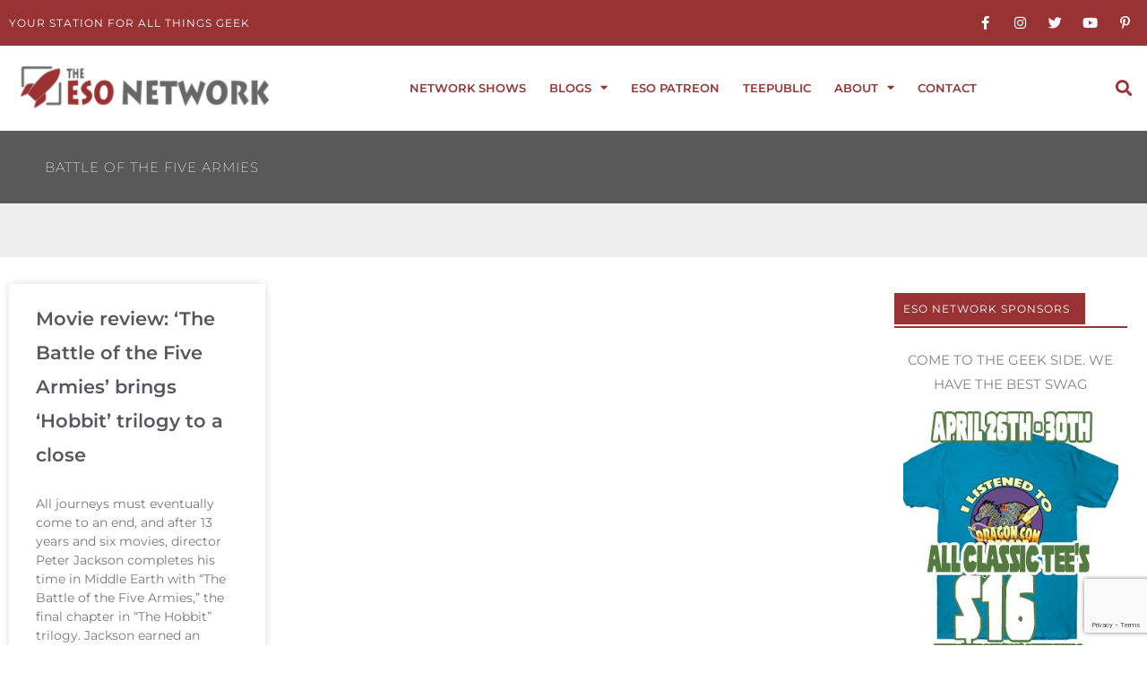

--- FILE ---
content_type: text/html; charset=utf-8
request_url: https://www.google.com/recaptcha/api2/anchor?ar=1&k=6Lfv0sUZAAAAAA3iw9ejXKxKE0RBRLOHsct8lDdj&co=aHR0cHM6Ly9lc29uZXR3b3JrLmNvbTo0NDM.&hl=en&v=N67nZn4AqZkNcbeMu4prBgzg&size=invisible&anchor-ms=20000&execute-ms=30000&cb=3o17x78i7efz
body_size: 48518
content:
<!DOCTYPE HTML><html dir="ltr" lang="en"><head><meta http-equiv="Content-Type" content="text/html; charset=UTF-8">
<meta http-equiv="X-UA-Compatible" content="IE=edge">
<title>reCAPTCHA</title>
<style type="text/css">
/* cyrillic-ext */
@font-face {
  font-family: 'Roboto';
  font-style: normal;
  font-weight: 400;
  font-stretch: 100%;
  src: url(//fonts.gstatic.com/s/roboto/v48/KFO7CnqEu92Fr1ME7kSn66aGLdTylUAMa3GUBHMdazTgWw.woff2) format('woff2');
  unicode-range: U+0460-052F, U+1C80-1C8A, U+20B4, U+2DE0-2DFF, U+A640-A69F, U+FE2E-FE2F;
}
/* cyrillic */
@font-face {
  font-family: 'Roboto';
  font-style: normal;
  font-weight: 400;
  font-stretch: 100%;
  src: url(//fonts.gstatic.com/s/roboto/v48/KFO7CnqEu92Fr1ME7kSn66aGLdTylUAMa3iUBHMdazTgWw.woff2) format('woff2');
  unicode-range: U+0301, U+0400-045F, U+0490-0491, U+04B0-04B1, U+2116;
}
/* greek-ext */
@font-face {
  font-family: 'Roboto';
  font-style: normal;
  font-weight: 400;
  font-stretch: 100%;
  src: url(//fonts.gstatic.com/s/roboto/v48/KFO7CnqEu92Fr1ME7kSn66aGLdTylUAMa3CUBHMdazTgWw.woff2) format('woff2');
  unicode-range: U+1F00-1FFF;
}
/* greek */
@font-face {
  font-family: 'Roboto';
  font-style: normal;
  font-weight: 400;
  font-stretch: 100%;
  src: url(//fonts.gstatic.com/s/roboto/v48/KFO7CnqEu92Fr1ME7kSn66aGLdTylUAMa3-UBHMdazTgWw.woff2) format('woff2');
  unicode-range: U+0370-0377, U+037A-037F, U+0384-038A, U+038C, U+038E-03A1, U+03A3-03FF;
}
/* math */
@font-face {
  font-family: 'Roboto';
  font-style: normal;
  font-weight: 400;
  font-stretch: 100%;
  src: url(//fonts.gstatic.com/s/roboto/v48/KFO7CnqEu92Fr1ME7kSn66aGLdTylUAMawCUBHMdazTgWw.woff2) format('woff2');
  unicode-range: U+0302-0303, U+0305, U+0307-0308, U+0310, U+0312, U+0315, U+031A, U+0326-0327, U+032C, U+032F-0330, U+0332-0333, U+0338, U+033A, U+0346, U+034D, U+0391-03A1, U+03A3-03A9, U+03B1-03C9, U+03D1, U+03D5-03D6, U+03F0-03F1, U+03F4-03F5, U+2016-2017, U+2034-2038, U+203C, U+2040, U+2043, U+2047, U+2050, U+2057, U+205F, U+2070-2071, U+2074-208E, U+2090-209C, U+20D0-20DC, U+20E1, U+20E5-20EF, U+2100-2112, U+2114-2115, U+2117-2121, U+2123-214F, U+2190, U+2192, U+2194-21AE, U+21B0-21E5, U+21F1-21F2, U+21F4-2211, U+2213-2214, U+2216-22FF, U+2308-230B, U+2310, U+2319, U+231C-2321, U+2336-237A, U+237C, U+2395, U+239B-23B7, U+23D0, U+23DC-23E1, U+2474-2475, U+25AF, U+25B3, U+25B7, U+25BD, U+25C1, U+25CA, U+25CC, U+25FB, U+266D-266F, U+27C0-27FF, U+2900-2AFF, U+2B0E-2B11, U+2B30-2B4C, U+2BFE, U+3030, U+FF5B, U+FF5D, U+1D400-1D7FF, U+1EE00-1EEFF;
}
/* symbols */
@font-face {
  font-family: 'Roboto';
  font-style: normal;
  font-weight: 400;
  font-stretch: 100%;
  src: url(//fonts.gstatic.com/s/roboto/v48/KFO7CnqEu92Fr1ME7kSn66aGLdTylUAMaxKUBHMdazTgWw.woff2) format('woff2');
  unicode-range: U+0001-000C, U+000E-001F, U+007F-009F, U+20DD-20E0, U+20E2-20E4, U+2150-218F, U+2190, U+2192, U+2194-2199, U+21AF, U+21E6-21F0, U+21F3, U+2218-2219, U+2299, U+22C4-22C6, U+2300-243F, U+2440-244A, U+2460-24FF, U+25A0-27BF, U+2800-28FF, U+2921-2922, U+2981, U+29BF, U+29EB, U+2B00-2BFF, U+4DC0-4DFF, U+FFF9-FFFB, U+10140-1018E, U+10190-1019C, U+101A0, U+101D0-101FD, U+102E0-102FB, U+10E60-10E7E, U+1D2C0-1D2D3, U+1D2E0-1D37F, U+1F000-1F0FF, U+1F100-1F1AD, U+1F1E6-1F1FF, U+1F30D-1F30F, U+1F315, U+1F31C, U+1F31E, U+1F320-1F32C, U+1F336, U+1F378, U+1F37D, U+1F382, U+1F393-1F39F, U+1F3A7-1F3A8, U+1F3AC-1F3AF, U+1F3C2, U+1F3C4-1F3C6, U+1F3CA-1F3CE, U+1F3D4-1F3E0, U+1F3ED, U+1F3F1-1F3F3, U+1F3F5-1F3F7, U+1F408, U+1F415, U+1F41F, U+1F426, U+1F43F, U+1F441-1F442, U+1F444, U+1F446-1F449, U+1F44C-1F44E, U+1F453, U+1F46A, U+1F47D, U+1F4A3, U+1F4B0, U+1F4B3, U+1F4B9, U+1F4BB, U+1F4BF, U+1F4C8-1F4CB, U+1F4D6, U+1F4DA, U+1F4DF, U+1F4E3-1F4E6, U+1F4EA-1F4ED, U+1F4F7, U+1F4F9-1F4FB, U+1F4FD-1F4FE, U+1F503, U+1F507-1F50B, U+1F50D, U+1F512-1F513, U+1F53E-1F54A, U+1F54F-1F5FA, U+1F610, U+1F650-1F67F, U+1F687, U+1F68D, U+1F691, U+1F694, U+1F698, U+1F6AD, U+1F6B2, U+1F6B9-1F6BA, U+1F6BC, U+1F6C6-1F6CF, U+1F6D3-1F6D7, U+1F6E0-1F6EA, U+1F6F0-1F6F3, U+1F6F7-1F6FC, U+1F700-1F7FF, U+1F800-1F80B, U+1F810-1F847, U+1F850-1F859, U+1F860-1F887, U+1F890-1F8AD, U+1F8B0-1F8BB, U+1F8C0-1F8C1, U+1F900-1F90B, U+1F93B, U+1F946, U+1F984, U+1F996, U+1F9E9, U+1FA00-1FA6F, U+1FA70-1FA7C, U+1FA80-1FA89, U+1FA8F-1FAC6, U+1FACE-1FADC, U+1FADF-1FAE9, U+1FAF0-1FAF8, U+1FB00-1FBFF;
}
/* vietnamese */
@font-face {
  font-family: 'Roboto';
  font-style: normal;
  font-weight: 400;
  font-stretch: 100%;
  src: url(//fonts.gstatic.com/s/roboto/v48/KFO7CnqEu92Fr1ME7kSn66aGLdTylUAMa3OUBHMdazTgWw.woff2) format('woff2');
  unicode-range: U+0102-0103, U+0110-0111, U+0128-0129, U+0168-0169, U+01A0-01A1, U+01AF-01B0, U+0300-0301, U+0303-0304, U+0308-0309, U+0323, U+0329, U+1EA0-1EF9, U+20AB;
}
/* latin-ext */
@font-face {
  font-family: 'Roboto';
  font-style: normal;
  font-weight: 400;
  font-stretch: 100%;
  src: url(//fonts.gstatic.com/s/roboto/v48/KFO7CnqEu92Fr1ME7kSn66aGLdTylUAMa3KUBHMdazTgWw.woff2) format('woff2');
  unicode-range: U+0100-02BA, U+02BD-02C5, U+02C7-02CC, U+02CE-02D7, U+02DD-02FF, U+0304, U+0308, U+0329, U+1D00-1DBF, U+1E00-1E9F, U+1EF2-1EFF, U+2020, U+20A0-20AB, U+20AD-20C0, U+2113, U+2C60-2C7F, U+A720-A7FF;
}
/* latin */
@font-face {
  font-family: 'Roboto';
  font-style: normal;
  font-weight: 400;
  font-stretch: 100%;
  src: url(//fonts.gstatic.com/s/roboto/v48/KFO7CnqEu92Fr1ME7kSn66aGLdTylUAMa3yUBHMdazQ.woff2) format('woff2');
  unicode-range: U+0000-00FF, U+0131, U+0152-0153, U+02BB-02BC, U+02C6, U+02DA, U+02DC, U+0304, U+0308, U+0329, U+2000-206F, U+20AC, U+2122, U+2191, U+2193, U+2212, U+2215, U+FEFF, U+FFFD;
}
/* cyrillic-ext */
@font-face {
  font-family: 'Roboto';
  font-style: normal;
  font-weight: 500;
  font-stretch: 100%;
  src: url(//fonts.gstatic.com/s/roboto/v48/KFO7CnqEu92Fr1ME7kSn66aGLdTylUAMa3GUBHMdazTgWw.woff2) format('woff2');
  unicode-range: U+0460-052F, U+1C80-1C8A, U+20B4, U+2DE0-2DFF, U+A640-A69F, U+FE2E-FE2F;
}
/* cyrillic */
@font-face {
  font-family: 'Roboto';
  font-style: normal;
  font-weight: 500;
  font-stretch: 100%;
  src: url(//fonts.gstatic.com/s/roboto/v48/KFO7CnqEu92Fr1ME7kSn66aGLdTylUAMa3iUBHMdazTgWw.woff2) format('woff2');
  unicode-range: U+0301, U+0400-045F, U+0490-0491, U+04B0-04B1, U+2116;
}
/* greek-ext */
@font-face {
  font-family: 'Roboto';
  font-style: normal;
  font-weight: 500;
  font-stretch: 100%;
  src: url(//fonts.gstatic.com/s/roboto/v48/KFO7CnqEu92Fr1ME7kSn66aGLdTylUAMa3CUBHMdazTgWw.woff2) format('woff2');
  unicode-range: U+1F00-1FFF;
}
/* greek */
@font-face {
  font-family: 'Roboto';
  font-style: normal;
  font-weight: 500;
  font-stretch: 100%;
  src: url(//fonts.gstatic.com/s/roboto/v48/KFO7CnqEu92Fr1ME7kSn66aGLdTylUAMa3-UBHMdazTgWw.woff2) format('woff2');
  unicode-range: U+0370-0377, U+037A-037F, U+0384-038A, U+038C, U+038E-03A1, U+03A3-03FF;
}
/* math */
@font-face {
  font-family: 'Roboto';
  font-style: normal;
  font-weight: 500;
  font-stretch: 100%;
  src: url(//fonts.gstatic.com/s/roboto/v48/KFO7CnqEu92Fr1ME7kSn66aGLdTylUAMawCUBHMdazTgWw.woff2) format('woff2');
  unicode-range: U+0302-0303, U+0305, U+0307-0308, U+0310, U+0312, U+0315, U+031A, U+0326-0327, U+032C, U+032F-0330, U+0332-0333, U+0338, U+033A, U+0346, U+034D, U+0391-03A1, U+03A3-03A9, U+03B1-03C9, U+03D1, U+03D5-03D6, U+03F0-03F1, U+03F4-03F5, U+2016-2017, U+2034-2038, U+203C, U+2040, U+2043, U+2047, U+2050, U+2057, U+205F, U+2070-2071, U+2074-208E, U+2090-209C, U+20D0-20DC, U+20E1, U+20E5-20EF, U+2100-2112, U+2114-2115, U+2117-2121, U+2123-214F, U+2190, U+2192, U+2194-21AE, U+21B0-21E5, U+21F1-21F2, U+21F4-2211, U+2213-2214, U+2216-22FF, U+2308-230B, U+2310, U+2319, U+231C-2321, U+2336-237A, U+237C, U+2395, U+239B-23B7, U+23D0, U+23DC-23E1, U+2474-2475, U+25AF, U+25B3, U+25B7, U+25BD, U+25C1, U+25CA, U+25CC, U+25FB, U+266D-266F, U+27C0-27FF, U+2900-2AFF, U+2B0E-2B11, U+2B30-2B4C, U+2BFE, U+3030, U+FF5B, U+FF5D, U+1D400-1D7FF, U+1EE00-1EEFF;
}
/* symbols */
@font-face {
  font-family: 'Roboto';
  font-style: normal;
  font-weight: 500;
  font-stretch: 100%;
  src: url(//fonts.gstatic.com/s/roboto/v48/KFO7CnqEu92Fr1ME7kSn66aGLdTylUAMaxKUBHMdazTgWw.woff2) format('woff2');
  unicode-range: U+0001-000C, U+000E-001F, U+007F-009F, U+20DD-20E0, U+20E2-20E4, U+2150-218F, U+2190, U+2192, U+2194-2199, U+21AF, U+21E6-21F0, U+21F3, U+2218-2219, U+2299, U+22C4-22C6, U+2300-243F, U+2440-244A, U+2460-24FF, U+25A0-27BF, U+2800-28FF, U+2921-2922, U+2981, U+29BF, U+29EB, U+2B00-2BFF, U+4DC0-4DFF, U+FFF9-FFFB, U+10140-1018E, U+10190-1019C, U+101A0, U+101D0-101FD, U+102E0-102FB, U+10E60-10E7E, U+1D2C0-1D2D3, U+1D2E0-1D37F, U+1F000-1F0FF, U+1F100-1F1AD, U+1F1E6-1F1FF, U+1F30D-1F30F, U+1F315, U+1F31C, U+1F31E, U+1F320-1F32C, U+1F336, U+1F378, U+1F37D, U+1F382, U+1F393-1F39F, U+1F3A7-1F3A8, U+1F3AC-1F3AF, U+1F3C2, U+1F3C4-1F3C6, U+1F3CA-1F3CE, U+1F3D4-1F3E0, U+1F3ED, U+1F3F1-1F3F3, U+1F3F5-1F3F7, U+1F408, U+1F415, U+1F41F, U+1F426, U+1F43F, U+1F441-1F442, U+1F444, U+1F446-1F449, U+1F44C-1F44E, U+1F453, U+1F46A, U+1F47D, U+1F4A3, U+1F4B0, U+1F4B3, U+1F4B9, U+1F4BB, U+1F4BF, U+1F4C8-1F4CB, U+1F4D6, U+1F4DA, U+1F4DF, U+1F4E3-1F4E6, U+1F4EA-1F4ED, U+1F4F7, U+1F4F9-1F4FB, U+1F4FD-1F4FE, U+1F503, U+1F507-1F50B, U+1F50D, U+1F512-1F513, U+1F53E-1F54A, U+1F54F-1F5FA, U+1F610, U+1F650-1F67F, U+1F687, U+1F68D, U+1F691, U+1F694, U+1F698, U+1F6AD, U+1F6B2, U+1F6B9-1F6BA, U+1F6BC, U+1F6C6-1F6CF, U+1F6D3-1F6D7, U+1F6E0-1F6EA, U+1F6F0-1F6F3, U+1F6F7-1F6FC, U+1F700-1F7FF, U+1F800-1F80B, U+1F810-1F847, U+1F850-1F859, U+1F860-1F887, U+1F890-1F8AD, U+1F8B0-1F8BB, U+1F8C0-1F8C1, U+1F900-1F90B, U+1F93B, U+1F946, U+1F984, U+1F996, U+1F9E9, U+1FA00-1FA6F, U+1FA70-1FA7C, U+1FA80-1FA89, U+1FA8F-1FAC6, U+1FACE-1FADC, U+1FADF-1FAE9, U+1FAF0-1FAF8, U+1FB00-1FBFF;
}
/* vietnamese */
@font-face {
  font-family: 'Roboto';
  font-style: normal;
  font-weight: 500;
  font-stretch: 100%;
  src: url(//fonts.gstatic.com/s/roboto/v48/KFO7CnqEu92Fr1ME7kSn66aGLdTylUAMa3OUBHMdazTgWw.woff2) format('woff2');
  unicode-range: U+0102-0103, U+0110-0111, U+0128-0129, U+0168-0169, U+01A0-01A1, U+01AF-01B0, U+0300-0301, U+0303-0304, U+0308-0309, U+0323, U+0329, U+1EA0-1EF9, U+20AB;
}
/* latin-ext */
@font-face {
  font-family: 'Roboto';
  font-style: normal;
  font-weight: 500;
  font-stretch: 100%;
  src: url(//fonts.gstatic.com/s/roboto/v48/KFO7CnqEu92Fr1ME7kSn66aGLdTylUAMa3KUBHMdazTgWw.woff2) format('woff2');
  unicode-range: U+0100-02BA, U+02BD-02C5, U+02C7-02CC, U+02CE-02D7, U+02DD-02FF, U+0304, U+0308, U+0329, U+1D00-1DBF, U+1E00-1E9F, U+1EF2-1EFF, U+2020, U+20A0-20AB, U+20AD-20C0, U+2113, U+2C60-2C7F, U+A720-A7FF;
}
/* latin */
@font-face {
  font-family: 'Roboto';
  font-style: normal;
  font-weight: 500;
  font-stretch: 100%;
  src: url(//fonts.gstatic.com/s/roboto/v48/KFO7CnqEu92Fr1ME7kSn66aGLdTylUAMa3yUBHMdazQ.woff2) format('woff2');
  unicode-range: U+0000-00FF, U+0131, U+0152-0153, U+02BB-02BC, U+02C6, U+02DA, U+02DC, U+0304, U+0308, U+0329, U+2000-206F, U+20AC, U+2122, U+2191, U+2193, U+2212, U+2215, U+FEFF, U+FFFD;
}
/* cyrillic-ext */
@font-face {
  font-family: 'Roboto';
  font-style: normal;
  font-weight: 900;
  font-stretch: 100%;
  src: url(//fonts.gstatic.com/s/roboto/v48/KFO7CnqEu92Fr1ME7kSn66aGLdTylUAMa3GUBHMdazTgWw.woff2) format('woff2');
  unicode-range: U+0460-052F, U+1C80-1C8A, U+20B4, U+2DE0-2DFF, U+A640-A69F, U+FE2E-FE2F;
}
/* cyrillic */
@font-face {
  font-family: 'Roboto';
  font-style: normal;
  font-weight: 900;
  font-stretch: 100%;
  src: url(//fonts.gstatic.com/s/roboto/v48/KFO7CnqEu92Fr1ME7kSn66aGLdTylUAMa3iUBHMdazTgWw.woff2) format('woff2');
  unicode-range: U+0301, U+0400-045F, U+0490-0491, U+04B0-04B1, U+2116;
}
/* greek-ext */
@font-face {
  font-family: 'Roboto';
  font-style: normal;
  font-weight: 900;
  font-stretch: 100%;
  src: url(//fonts.gstatic.com/s/roboto/v48/KFO7CnqEu92Fr1ME7kSn66aGLdTylUAMa3CUBHMdazTgWw.woff2) format('woff2');
  unicode-range: U+1F00-1FFF;
}
/* greek */
@font-face {
  font-family: 'Roboto';
  font-style: normal;
  font-weight: 900;
  font-stretch: 100%;
  src: url(//fonts.gstatic.com/s/roboto/v48/KFO7CnqEu92Fr1ME7kSn66aGLdTylUAMa3-UBHMdazTgWw.woff2) format('woff2');
  unicode-range: U+0370-0377, U+037A-037F, U+0384-038A, U+038C, U+038E-03A1, U+03A3-03FF;
}
/* math */
@font-face {
  font-family: 'Roboto';
  font-style: normal;
  font-weight: 900;
  font-stretch: 100%;
  src: url(//fonts.gstatic.com/s/roboto/v48/KFO7CnqEu92Fr1ME7kSn66aGLdTylUAMawCUBHMdazTgWw.woff2) format('woff2');
  unicode-range: U+0302-0303, U+0305, U+0307-0308, U+0310, U+0312, U+0315, U+031A, U+0326-0327, U+032C, U+032F-0330, U+0332-0333, U+0338, U+033A, U+0346, U+034D, U+0391-03A1, U+03A3-03A9, U+03B1-03C9, U+03D1, U+03D5-03D6, U+03F0-03F1, U+03F4-03F5, U+2016-2017, U+2034-2038, U+203C, U+2040, U+2043, U+2047, U+2050, U+2057, U+205F, U+2070-2071, U+2074-208E, U+2090-209C, U+20D0-20DC, U+20E1, U+20E5-20EF, U+2100-2112, U+2114-2115, U+2117-2121, U+2123-214F, U+2190, U+2192, U+2194-21AE, U+21B0-21E5, U+21F1-21F2, U+21F4-2211, U+2213-2214, U+2216-22FF, U+2308-230B, U+2310, U+2319, U+231C-2321, U+2336-237A, U+237C, U+2395, U+239B-23B7, U+23D0, U+23DC-23E1, U+2474-2475, U+25AF, U+25B3, U+25B7, U+25BD, U+25C1, U+25CA, U+25CC, U+25FB, U+266D-266F, U+27C0-27FF, U+2900-2AFF, U+2B0E-2B11, U+2B30-2B4C, U+2BFE, U+3030, U+FF5B, U+FF5D, U+1D400-1D7FF, U+1EE00-1EEFF;
}
/* symbols */
@font-face {
  font-family: 'Roboto';
  font-style: normal;
  font-weight: 900;
  font-stretch: 100%;
  src: url(//fonts.gstatic.com/s/roboto/v48/KFO7CnqEu92Fr1ME7kSn66aGLdTylUAMaxKUBHMdazTgWw.woff2) format('woff2');
  unicode-range: U+0001-000C, U+000E-001F, U+007F-009F, U+20DD-20E0, U+20E2-20E4, U+2150-218F, U+2190, U+2192, U+2194-2199, U+21AF, U+21E6-21F0, U+21F3, U+2218-2219, U+2299, U+22C4-22C6, U+2300-243F, U+2440-244A, U+2460-24FF, U+25A0-27BF, U+2800-28FF, U+2921-2922, U+2981, U+29BF, U+29EB, U+2B00-2BFF, U+4DC0-4DFF, U+FFF9-FFFB, U+10140-1018E, U+10190-1019C, U+101A0, U+101D0-101FD, U+102E0-102FB, U+10E60-10E7E, U+1D2C0-1D2D3, U+1D2E0-1D37F, U+1F000-1F0FF, U+1F100-1F1AD, U+1F1E6-1F1FF, U+1F30D-1F30F, U+1F315, U+1F31C, U+1F31E, U+1F320-1F32C, U+1F336, U+1F378, U+1F37D, U+1F382, U+1F393-1F39F, U+1F3A7-1F3A8, U+1F3AC-1F3AF, U+1F3C2, U+1F3C4-1F3C6, U+1F3CA-1F3CE, U+1F3D4-1F3E0, U+1F3ED, U+1F3F1-1F3F3, U+1F3F5-1F3F7, U+1F408, U+1F415, U+1F41F, U+1F426, U+1F43F, U+1F441-1F442, U+1F444, U+1F446-1F449, U+1F44C-1F44E, U+1F453, U+1F46A, U+1F47D, U+1F4A3, U+1F4B0, U+1F4B3, U+1F4B9, U+1F4BB, U+1F4BF, U+1F4C8-1F4CB, U+1F4D6, U+1F4DA, U+1F4DF, U+1F4E3-1F4E6, U+1F4EA-1F4ED, U+1F4F7, U+1F4F9-1F4FB, U+1F4FD-1F4FE, U+1F503, U+1F507-1F50B, U+1F50D, U+1F512-1F513, U+1F53E-1F54A, U+1F54F-1F5FA, U+1F610, U+1F650-1F67F, U+1F687, U+1F68D, U+1F691, U+1F694, U+1F698, U+1F6AD, U+1F6B2, U+1F6B9-1F6BA, U+1F6BC, U+1F6C6-1F6CF, U+1F6D3-1F6D7, U+1F6E0-1F6EA, U+1F6F0-1F6F3, U+1F6F7-1F6FC, U+1F700-1F7FF, U+1F800-1F80B, U+1F810-1F847, U+1F850-1F859, U+1F860-1F887, U+1F890-1F8AD, U+1F8B0-1F8BB, U+1F8C0-1F8C1, U+1F900-1F90B, U+1F93B, U+1F946, U+1F984, U+1F996, U+1F9E9, U+1FA00-1FA6F, U+1FA70-1FA7C, U+1FA80-1FA89, U+1FA8F-1FAC6, U+1FACE-1FADC, U+1FADF-1FAE9, U+1FAF0-1FAF8, U+1FB00-1FBFF;
}
/* vietnamese */
@font-face {
  font-family: 'Roboto';
  font-style: normal;
  font-weight: 900;
  font-stretch: 100%;
  src: url(//fonts.gstatic.com/s/roboto/v48/KFO7CnqEu92Fr1ME7kSn66aGLdTylUAMa3OUBHMdazTgWw.woff2) format('woff2');
  unicode-range: U+0102-0103, U+0110-0111, U+0128-0129, U+0168-0169, U+01A0-01A1, U+01AF-01B0, U+0300-0301, U+0303-0304, U+0308-0309, U+0323, U+0329, U+1EA0-1EF9, U+20AB;
}
/* latin-ext */
@font-face {
  font-family: 'Roboto';
  font-style: normal;
  font-weight: 900;
  font-stretch: 100%;
  src: url(//fonts.gstatic.com/s/roboto/v48/KFO7CnqEu92Fr1ME7kSn66aGLdTylUAMa3KUBHMdazTgWw.woff2) format('woff2');
  unicode-range: U+0100-02BA, U+02BD-02C5, U+02C7-02CC, U+02CE-02D7, U+02DD-02FF, U+0304, U+0308, U+0329, U+1D00-1DBF, U+1E00-1E9F, U+1EF2-1EFF, U+2020, U+20A0-20AB, U+20AD-20C0, U+2113, U+2C60-2C7F, U+A720-A7FF;
}
/* latin */
@font-face {
  font-family: 'Roboto';
  font-style: normal;
  font-weight: 900;
  font-stretch: 100%;
  src: url(//fonts.gstatic.com/s/roboto/v48/KFO7CnqEu92Fr1ME7kSn66aGLdTylUAMa3yUBHMdazQ.woff2) format('woff2');
  unicode-range: U+0000-00FF, U+0131, U+0152-0153, U+02BB-02BC, U+02C6, U+02DA, U+02DC, U+0304, U+0308, U+0329, U+2000-206F, U+20AC, U+2122, U+2191, U+2193, U+2212, U+2215, U+FEFF, U+FFFD;
}

</style>
<link rel="stylesheet" type="text/css" href="https://www.gstatic.com/recaptcha/releases/N67nZn4AqZkNcbeMu4prBgzg/styles__ltr.css">
<script nonce="appgcveKCOc6BCG-dtbNIg" type="text/javascript">window['__recaptcha_api'] = 'https://www.google.com/recaptcha/api2/';</script>
<script type="text/javascript" src="https://www.gstatic.com/recaptcha/releases/N67nZn4AqZkNcbeMu4prBgzg/recaptcha__en.js" nonce="appgcveKCOc6BCG-dtbNIg">
      
    </script></head>
<body><div id="rc-anchor-alert" class="rc-anchor-alert"></div>
<input type="hidden" id="recaptcha-token" value="[base64]">
<script type="text/javascript" nonce="appgcveKCOc6BCG-dtbNIg">
      recaptcha.anchor.Main.init("[\x22ainput\x22,[\x22bgdata\x22,\x22\x22,\[base64]/[base64]/[base64]/ZyhXLGgpOnEoW04sMjEsbF0sVywwKSxoKSxmYWxzZSxmYWxzZSl9Y2F0Y2goayl7RygzNTgsVyk/[base64]/[base64]/[base64]/[base64]/[base64]/[base64]/[base64]/bmV3IEJbT10oRFswXSk6dz09Mj9uZXcgQltPXShEWzBdLERbMV0pOnc9PTM/bmV3IEJbT10oRFswXSxEWzFdLERbMl0pOnc9PTQ/[base64]/[base64]/[base64]/[base64]/[base64]\\u003d\x22,\[base64]\\u003d\\u003d\x22,\x22NcKUUcK4JcKfwopJw4rCpCQFw6Fpw5LDlChUwrzCvkA3wrrDoltQFsOfwpVQw6HDnnbCpl8fwrDCicO/w77Cu8KSw6RUKElmUn3ClghZcMK7fXLDvsK3fydFT8ObwqkXDzkwe8Oyw57DvyvDrMO1RsO/[base64]/[base64]/Di8O/YFY8UcK2wp/DmsOyw5koOCU9woJCXE3ChD7DusOYw57Ch8KzW8KUZhPDlHkHwoorw450wpvCgzXDgsOhbw7Dt1zDrsKPwovDuhbDtH/CtsO4wpFUKADCuUcswrhnw4tkw5VzKsONATluw6HCjMKzw6PCrSzCsSzCoGnCsXDCpRRdWcOWDXpcOcKMwqvDtTM1w5bCtBbDpcKBEsKlIXzDh8Kow6zCgiDCkDMIw6nCuDwnTE9nwo9+KsOYMMKCw4LDh0jCkmzCmMK9b8KyOCxqQCQYw6/Dm8KTw4bCskNBVBDDuwQQA8OxQilDLjLDoXrDpRgXwqYkwoIEXcKww7x4w5Mqwq5ITsOra3I9RQfClGnCrAgtQjoXdSTDicKMw4gNw4zDgcOmw4RzwrTCh8KvHipUwoHCgi3ChXxyQcOXZcKowr7Cg8K4wr/ChsOLZWTDsMOVWVvDjRN5TUlAwqdvwro0w5DCq8Kcw7fCicORwr03dgTDhW8xw4PCg8KRUR1Mw6lVw6dtw6TCmMOWw7DDqsOvPQJ/woQHwpNqXyDCjMKNw5EPwodIwr9TWw3CqsKoEzYeJBrCnsKiOMK5woPDj8OdXsKWw68ZI8O/woEiwpbCh8KOeltKwpgrw7pWwp85w4/CqMK9QsOlwrhKTTjCjHMpw6U9SDApwpkWw73DhMOJwoHDpcKWw6JVwoByOmfDisK0wpHDuE7CksOXfcKMwrXCnMKkVMKhIsOlZBzDicKHGl/[base64]/F2XCpCDCo2jDnEPCnsO3di3DlsKZLMK/[base64]/[base64]/Y11Mw47DhcOAw4sHwqUrw5ZtwpnDqTQ9eHTCjGMcQ8K4McKGwpXDrBfCnDLCiAQvfMK5wotPJAXCi8OEwpbCjwDCh8Oww6LDs39fKwrDoU3DssKHwrNQw4/Ch0xDwpnDjHANw63DrmE2PsK6RMK6IcKYwotSw7nDp8KOIXjDiRHDojHCkhzDrEPDmUbCuAnCs8KYBcKCJ8OGO8KAXF7CuHFfwqvCtEEAA2kwBSnDi2fCiB/CksKfTFl3wrpuwrxCw5jDu8OTeUAVwq/CgMK4wr/ClMK0wrPDjMOKWlDCgWMhCcKXwp7DiUcMwpVmanLCsRpqw73Dj8KxZBHDucKtTMO2w6HDnTA9GMOAwpPChzRhO8ONw4Qow6Fiw4/CgC7Dhz0JE8O/w4MKw7U5wqwcZ8OrFxjDtsKow7w/U8KrQ8OTOhjDrcKkN0IUw4YYwojCo8K6A3HCmMOFfsK2fsKJQcKqX8KjHsOpwqvCuzN1woR6dsOWN8Olw6JRw5t/fMO/Z8KdesOsHcKDw64gBUnCplvDl8OBwpbDtcOnScO/w7jCr8Kjw7l/bcKVaMO4w7EOw75zw4J0woNSwq7DlMOXw7HDkm18asKtC8Kiw55AwqbDv8K+w7QxHiEPw4jDjBtWJQnCql0oKMKDw40hwpnCoT5Vw7rCvzDDscO2w4nDksOnw6/Do8KuwqRHXMO6KiDCrMOVPsKNfsKkwpYUw4nDkl5kwqrDk1d/[base64]/w6PCncKDworCjHzDk8K6wr5qw7cXwqQrRsKew7J4wqvDiQRGJB3DtsOSw5t/awE+wobDphrCuMO8w7sQw5jCtgbDijg/QxTDmQ/DnGEnNFvDkS3CicKUwp3CgsKMw5AZRsOiesOXw4zDiwPCvFTCmQrDmxnDpmHCtsOyw74+wqlQw7VITAzCoMOpw4TDsMKEw5/CnnPCnsKEwr18YRgVwpk+w7UWSALClcODw7YywrYiMg/[base64]/[base64]/Con3CqcOeBmfCrsOGwpTDgBwpw5EcwqbCvWjDvcOIwqIBwpF2BgbDhRjClcKDw4slw5vCmMOYwqPCi8KZDis4woXDpSFPPE7Cm8K1S8ObBcKuwqQKf8K6PsKgw7sLKklsHwAjwpvDrX7CvXkMEcOnRW/DlsKRI07Cq8KwCsOgw5JZL0DCnTR9dz7DslNrwotVwp7Dr24vw6caJMKCDlA1PcOaw4sWwqkMVQpWI8Oww4g9RcK9esKHWsO2exPChcOiw6kmw7HDkMOEw6fDjMOjTy7DtcKcBMOcd8KtLXPChyPDn8OEw7/CrcOow5lIwqbDvMKZw4nDosOvelplDcK7wq1hw6fCpFBeVmnCqk0jDsOOw6rDtcKIw7wOB8KYJMKCM8KBw4jChy52A8Okw6/Do1/DmcOtQBsvwq3Dik4vG8OOIkHCqcKfw6A6wosUwoTDhwZFw63DvsOswqTDhWlrwojDhcOeCH50wobCpsK3V8KbwotMZk5mw7wVwr/Dkm4kwqLCrBZ3IBLDtDPChwvDncKpLsOtw50UXybClj/DqlzCjkDDpQYhwpAVw714w6XCrX3DsX3CqcKneS/CoijDr8OtIcKqAClsCH7DvX8fwpvCnsKFwrnCi8OKwoPCtjHCgmzCkUPDgyrCkcKGUsKGw4kjwrB9KlIxwpfDlUNNw74EPHRaw6pUA8K3MgvChFFPw74xSMKjDsKkw6RCw7nCusO0JcOHJ8OcE1kvw7/[base64]/[base64]/[base64]/SRwMDsK0EMOuwobDhsK2Lnpcw5jCusKmwpZuwrTDsMKOXjvDjcKVVlrDskUHwrZXX8KhZkRow6suwrEmwprDqC3CpxFqw6zDjcKZw7xncMOOwrHDmMK4wr7CpFHDshEKYErCtcK7RFg1w6ZTwoFGwq7DvgFtZcKyDH4PR0bCp8KMw6/[base64]/DgMOnwqg3TlACw54Cwqxzw7nCs3/[base64]/DtcOfw43DshTCqsKawpNaw4zDjU3DnDwTw45MH8K8LsKcfkfDiMKnwrkce8KAUQhsXcKbwotJw4bCmUDCs8OPw7I8CHUjw5wjTG1Tw4dSfMOlOmrDgMK0WlXCn8KTScKcPwPCsV/Cq8Omw6PCrMKUFQBMw45awo5sI1wBPMOOCcK5wqbCocOhY3fClsOcwromwoEuwpV6wp3CsMKhYsO9w6zDukLDiUTCvMK2GMKAPBcUw6/DoMKswojCjh1Bw6nCvMKXw5s0G8ONOsOTJcODew11R8Opw67Co3p7aMOub1UJAwHCjW7CqMKiTU0ww7vDnGAnwqc9AgHDoQhowpPDhSrDoU8GSGtgw5zCmUleesOUwqNXwpzDow5Yw4bCryYtcsKJZsOMKsOwE8KAWgTDlHJxw7HDhGfDsQVEGMKZwpEIw4/Dk8OzRsKLDSTDm8O7M8ODUcK4wqXDr8KgKTZffsOtw5HCk0TCkGYMwppqQcKcwqjCgsOVMA4qXMOdw6jDkHJMUsKpwrnCkVPDsMOXwop/fHMfwr3DlVLChMOMw6E+wq/Du8KnwqfDlUZfIUnCncKfCMKbwpjCrMKEwoA2w5DCmMKYGlzDpcKAejPCssKVfw/CrgTCg8OcTzHCsD7DmMKzw4J6YsO4ZcOeNMKCXEfDtMOMbsK9P8OresOkwrXDj8KjBSZXw4PCucO8JXDDtMO+I8KsD8OfwpZCwpRBK8KNw4jCtcOXYMO1LSbCnlvCvsOAwrUVwokBw7xdw7rCnVnDn2XCvznCgHTDoMOOSsO/wovCgcOEwoXDkMO7w57DkmAkBsKiU2/DviYRw7PCrkV9w6BjeXjCqBLCgF7Du8OBdcOuIMOocMO4YzBNIFBowq9DSsOAw67Du0Zzw548w4fDssKqSMKjwodvw4nDlTfCohwCUhjDqkrCsTg0w7dqw6BdS2HDnsKmw5fCi8K3w4YBw63CpMO1w6pfwpQBTcO/GcOjF8K+SMOrw6LCp8KXw5bDh8KVEm09Lgtbwr3Ds8KzLlTCkUhmCcO5PcOcw7zCtcKGIMO+csKMwqXDpMO2wqrDl8OvBSpKw4VUwro/GMOWGMOYWsKVw6NOP8KbOWXCmlnDtcKkwoIqUlHClSfDjcK6YMOAccOATcK7w6NVIsOwSiwFHxnDi2XDncOew7JyCUTDrmVrWAhPfzAvM8OZwo7CkcKoDcOvD3NuM1vCisKwW8O9IMOfwr8Pe8Kvwq9/AsO9wqptNVgEcnlZcj0qFcOMFVHDqErCtAoJw4FMwp/CjcO6M00zw5FLZcKqwpTCnsKZw7vCh8Opw7fDicOtMcOMwqJywr/DsE7DmcKrPMOYecOPDwbDsWdkw5czdsOKwojDpmsEw7gBeMOgUjrDucOowp1owoHCijMcw6jChQBOw4DCs2ENwrlswrpTAGrDkcOHCsOwwpMowo/Dr8O/w6LChlrCnsK+M8OfwrPDgcK2fMKlwrHCl3DCm8OqMkHCuWdedMOkwpPCoMKgMUxCw5xdwoEAM1YYQMOjwrXDocKxwrLClXPCocOww5FCGjvCuMKrSsKPwprDsAQ0wrzDjcOSwrYpGMOHwpdLVMKvECPCq8OIDgfDi0rCuXHDlAzDlcKcw65dwonCtGExSS0Dw6/DjErCrTV1IVtEAsOUWcK7YHHDmcOBHjAmVRTDunrDvcKsw4oqw4nDk8KVw7Evwqo5w4LCu17Dq8KkbwXCmxvCmjIMw63DrMKgw6AnccO/[base64]/NRvDl14fFcKew5fDlcOROsOGw53CqlbDlMK3w4MKwqjDjxLDocOPw4RMwpkHwqLDlcKTGMOTw4FDw7HCj2DCqjY7w4zCghPDpzDDhsObU8OtM8OoW2hKwo0RwowwwpHDkRNjaxUrwpRGM8OzDnwCwr3ClWMGOhXCi8OyY8OZwr5tw5bCt8OAW8Ocwp/Ds8K1bi3Dl8KLJMOEw4DDvm5mw482w4zDgMOtYFgnw57Doh0sw6TDgFLCoUQpVVzDvsORw6vCkycOw7TCh8KUAn9pw5TDqBQHwrrCn1Umw7HDgsOSZMKew45Ew7IoW8OuAi3Cr8K5WcOaOTXDu1VZPF1UJlzDulVmA1TDo8OGF1IdwoVywp8NWUooN8ODwo/[base64]/DgsK4w4lGdsOBCHYywptLwprClcKCfXM1CBpAw6AdwplYwoDCr0PDsMKbwodyf8KFwpHCml/Csg7DtcKWWSfDtBg6IDPDnMODdSc8VzXDlMO1bT1WYcOGw75oOMOKw4XCthDDs2Vfw7xyEWxMw6sbdlPDr2LCug7DrcO1w5vCjA80B0XDq1Rvw4nCucKyYWVINErDrzMjKMK2wpjCq33CrCfCrcKkwrTCqR/Djx7CkcKswo/CosK8dcOmw7hwIzNdfzDCiwPCoTNnw6XDnMOgYwY2PsOQwqbCkmPCkA5gwpzCv285XsONHHHCoQfCjMK0A8OzCRTDmcOKWcKcMcKnw7HDt2QnWhrDs1Jqwqt/wr3CsMK5H8K3SsKjOcOMw6zDjMOEwpRlw44Uw7DDu3fCszM/Q2Now6wqw5/CtDN3YWIzTSJZwqwdW1F/[base64]/w4/[base64]/[base64]/wpPDh8KMwrQ9LwlmEWtuwqjCr8Owwp/DvcKFZ8O7KsOfwpLDvsO6TXFkwrJiw5plUFRew6TCnSfCkD96csOUw6VIOQsbwrbCo8OBH03DsU0geT1gZMOuYsKCwovDlMOvw7Y0E8OMwozDpsOEwqgUB0g1W8Kfw5JrVcKONgvCtX/DtF0xXcO9w47DnHIcbnsowqLDkEpKwqDCmX9saiYwaMOgSXYFw6rCr2nCqcKgYsKuw6TCn2JHwr1hYVIuUCPCo8Oxw5FHwoPDqsOCOAlIb8KecCXCkXXDk8KyYFpwEVXCgMKMDxxxZisRwqQ+w4/DlzrDiMOeLcOWXWHDrcOsDi/DjsKmASM9w4/Cn1PDgMOYwpHDp8KtwoIFw6/Do8OVdS/DrFXDtkwcwpgSwrzCpyxCw6PCqiLCiDF/w4LDiggRP8O1w77CsCTDgBZRwr8Zw7rCn8K4w71rOFNzK8K3LcKrCsKJwqV+w43CvMKrw5M4JgIRP8KgHkwnPno+wrTDlDDCuB9hYyYUw6fCrR11w5LCv3dsw6TDv3bDr8KHfMK4DHRIwqrCgMKdw6PDhcONwrvCvcOcw4XDosOcwoPDqk7ClU8ww68xwpLDgh/Cv8KqD2Q4ESolw6IUYV1LwrYZMMOAA2VvdSLDmcKfw7jDtcKzwqRsw4p7woN7XmXDriXCtsOYfhRZwqhrQsO+WMKKwoE5TsKBw5c1w7dSXF46w7x+w5kaVsKFJCfCmRvCtA99w7/Dl8OGwpXCrcKNw6/[base64]/[base64]/CkiUswrPDtsOHw59LHgJTwqbDqcKRUyZBXGzDicONwpHDqAVfM8KtwpvDvcOkwp7Ch8KvHSLDr03DnsOfIsOyw51EX30jPgfDohl0w67Dryl1LcOXw4jCp8OPXj4swpEmwprDoxLDpmcnwpoZXcOmLRBlw4bDl2DClTtsOWTCgTBeU8KKHMOFwp/DvWMLwqIwacO7w7HCicKTGMKxwrTDtsKiw6kBw5EvU8K2woPCqMKHPylXfMOyfsOIYMOfwrBwBm5hw4gUw68aSDUMHSLDm0VHM8OYSEsqJGY+w55HPMOJw4HCm8KfBxcUw6BSJcKjR8OvwrA/SALCtUMMUsKMUAjDs8OVNsONwr9bI8Ksw7rDhCdCw5AFw6FRd8KOIlHCucOFAMK7wqzDssOVwq0HSXrCvX7DsDULwrkMw7/DlsKHRUDDmsOXABbDhcOVXsO7Qi/[base64]/DinhOUDYrwpLDlX3ClELDpQTChMK/wqXDuMOZQ8O2JMOywpBZcEpdYMK2w4jCosKobMOFNU5YdMOJwrFlw6vDt2xswqvDmcOJw6cFwpt+woTCsA3DpnzDvh/Cj8K/a8OTZBdOwpTDm1XDvA0hS0XCmyTCqMOswrrDnsO8T2JBwq/DhsK5dk7ClcO+wqlww5BPXsO9LsOWLcKnwopRR8Olw5Frw5PDrGNdXBhAJ8OZw6l8asOKaTAPJX4CD8K0b8Otw7dCw6YowpJdfsOGN8KCE8OtU3nCigZrw65mw7rCnMKReRRmUMKHwoI1J3nDk2/CqAzDtiVMBjDCtmMfVcK8NMKPcgjCk8KXwrnCtH/Dk8OUwqZMWDx2wqVWw63DvGcUw6XCh1MDd2fDpMKFLGdew7pFw6QLwo3Cmhxdwr3DkcKneFIUHCh6w7MEwrHDnQ49b8OUXjhtw43CtcOVUcO3HWbCmcO7NcKRwr/[base64]/w4YXw5nDk8OZw6zCjVDCk8OXw5UmERbDscOWWzZ6CcKew6M/[base64]/[base64]/CisOkwq8xJw4vQAvCmsOlwobDpsKFw7HCgjHCrcOgw6nClgd4wr/Dk8OKwqDCqcK1dXbDiMK8wqJzw7p5wrjDkcO7w4NXw7BzdiVtD8KrNCjDqmDCqMOfSsOAF8Kow5DDh8KmPcKyw4lCGcKpJl7CkHwuw5wKB8O/ZsO0KEJGw5xXCMKyDzXDvsKIBxfDh8KMD8OiTFXCgVF7GSfChznCrFFuFcOEU016w5vDtyvCv8O2wq4Ew7pOwo/DmcOfw4VccTXDh8OMwqrDqG/DocKFRsKrw5jDvEXClHjDscOtw6jDsid/[base64]/[base64]/DmhRXw5QxCcOiJ8Oqw4PCpMOnVsKqa8OCwo3DtsKVOsOgPcOoO8O2w4HCqMKww4cqwq/Dljwbw449wr4Ww4YUwojDjDzCtALDqsOkw6/Cn0c/[base64]/CjcK5ZcOMZsKPDcO1wrnDqRvCm3rDv2BfcH5sHcK6eBvCtEjDpAvDl8O9BcOlNMO/wpwpUHbDnMKlw4jDgcKuXsKxwqR2wozDhErCnzpZEFBuwqzDsMOxwq/ChsKZwo4Zw5cqMcK9Hn/ClMKyw6QSwoLCiGzCi3Ycw5HDkFZafsKiw5zClkRRwrs0JMKxw7MGOmlXSQNcSMK2flkWbMOxwoIoHnd/w69nwrfDssKOcMOww5LDh13DnsKHOMO5wrMzRMKPw4Rjwrk1fMKDRMOaQX3CiHXDkh/[base64]/wo8SPAMaPcOKMMOPwrZNbT16wqFkwqHDmsOvw7gLwrTDpSFhwovCgWUXw4rDt8OPW3/[base64]/E8Opwq/Dr8ODZsOww7bDu3bDrRceSsKLaipeXMKIUcKfwpEaw4oAwpzCksKHw6PCmm4rw6/CnUlpZ8OmwrxkMMKRJkwDHsOGw7rDicOtwo7CiXDCvMKYwr/DlWbDvXvDjhfDsMKkAkbDtBLDiwHDr0FEwrN0wrxewr7Dk2IewqfCpV5sw7XDvjHCjknCmRzDn8Kcw4IGw6HDrMKQSBXCoXTDuhtvJEPDjMOHwp7Cv8O4JMKjw7YYwpjDgTgQw5/CuWJCXsKQw6HCoMKIGsK8wr4vwp/DtsOPaMKbwq3CjhrCtcOzIVpuCzNzw6DCtzXDkcK3wrJYwofCiMK9wp/CtsKuw5cFLCAywrwRwqZVKB0QZ8KOME/CsDpXUMO+wp8Xw6wIwqDCuAHCu8KFPlrDlMKLwpVOw54AHsOcwqbCuUBTBcOMwpJZSlvCmxB6w6/[base64]/Cg8KOwpbCgsKrMnvDssKSZsOWw6nCqTfCg8KuA1NiwoEPwoHDvMKiw682FsK8cE/DicKcw5fCj3XCmcOIa8Ohw7ZbDzU8FhxUJiZVwprDmsKqG3ZEw6DDlxofwppwZMKEw6rCpcKKw6nCnEhBfAkpVhFfCkBXw7nDgApVGsOPw7Eyw7rDqjtVe8OxB8K3c8KbwrXCjsO7VU9GT0PDt14lKsO5FHnCmwJDwrDDpcO5W8K/w7DDr3jDp8Kuwodsw7FEYcKHwqfDi8KBw6YPw6DCucKPw77DhA3Ci2XCrjTCu8OKw6XDhwLDlMOuwp3DsMK8HGggw7ZAw55JQ8OOSTfCkMKofSvDtcOaMm/CmUbDi8K/HsOEaVoRwrHCmUQ2wqkewpQ2wrDCnHDDscKxEsKYw6ccEDwVGMOARcK0f1HCpCNSw6EgP2NTw6rCn8K8TGbCv1DCmcKWJWTDmsOvNQxsMMOBw5/CrCYAw4PDvsKNwp3ChXN7CMOuaUxAagtdwqEfKXIEUcKNw4FJO21uSBfDosKiw7XCosKDw6tgXgkhwojCin7CkxvDi8O3w7g5GsOZEHJlw691EsKpwq4ONsOhw7cgwp/Dr3jCgcOYGcOUT8OEFMOTfcOAT8K4wrltLwTDkSnDjAoUwrBTwqABPVoaGsKvL8OvNMKTVMOyUcKVwqLDgFXDpMK4wo0ZesOeGMKtwoA9GsKdZsOcwpPDs0AzwqEnEiHDo8KWOsOkVsONw7NfwqDCp8KgOQtDd8KDG8OEf8KVCQ5/FcKEw6jCmkzCkMOswrMgGsK/NXsva8OMwpTCscOpUMOMw7s0IcO2w6EuVU7DjUHDtMO+wo1vXcOxw7I1CgZywqUgBsOVGsOvw7E0YsK0EwIBwpfCuMKFwrtrwpLCm8K0HX3Ctm3CuUtCDsKgw5wAwoTCnFI4dUQwFGQ/wqAZJl4NMsO/Il8hKnjDjsKZMMKKwoLDvMOdw5bDuC8JGcKswqDDsT1EI8OUw79GCy/DkyRAOBgEw43DoMKowpHDj17Cqh15FMOCAHIew5/DtmRJw7HDihrCvmBdwqHCoDUgBjrDuGZNwq3DkTnCmsKmwockS8KVwpYYCBbDvTLDj2p1CcKCw7MeXMKqBjcwEAt/[base64]/DqcOJw49UwpfDocKlwrvCoF/DuMOow7FZbcKZGWzCicO1wpjDhgxTX8O5w4ZWw4TDq0QYwo/[base64]/DhHtIw7F6ZMKJYMOJEcKfw4wdGG4uw6bCicKOXsK2w4HCksKEaU1tPMKGw6nDgsOOw7nCq8KmE3XCv8OXw7LCpV7DuizDizY7UT/[base64]/eGYaw7sgGhUuwq5URwXCtMKtNh4SO2ccw5vCkTJmfcO5w6smwp7ClMOrHRRHwovDlCVZw6okXHrCi1FwGsOdw49Pw4bCv8OLcsOCNiTCo11fwrfCrsKnYEJ1w6/[base64]/[base64]/CscKWwrfChFvDlMONwo0kDcKHw6bCmGTCkcKMc8Ktw50aFMK3wq/[base64]/DsQECw5HCnB/DhWskw6zDlsKmcsKUwpjDtcK5w542wqlBw5LCiWUlw5FAw6tzesK3wpDDgMOOEMK2wrrCoxbCk8KjwrjDgsKTbGvDqcOpwpsBw75kw5A7w5Qzw6/[base64]/[base64]/Dy/[base64]/[base64]/DgsKLw6bCmcO1w6zCpFweRsK5WsK1w7VUZcKXw6fDiMOTFMOKZsKkwr7CrVcmw5VSw5PDlcKjO8OsMEnCv8OHwo1tw43DnsOYw7HCoWVLw43ChcKjw5UlwrjCsGhGwrZ+KcOHwqzDoMKLGTvCoMOmwopnWMOoYMOSwoDCgUTCgCQswqHDqGJCw59SOcKmwo0/[base64]/DmDbChWpAw6FQOGt0wqDDnHHCgcKyw4TCpAzCjMOMKMOOOsK0w4MuVE0hwrZCwpo8FhLDn1HCo1/DjT3CkjPCpsKpCMOJw400wr7DuFvDl8Kew7dzw4vDisKJEWBmNMOAYcKiw51ewp4Vw7IUK2XDtxrDisOiZgHDpcOcbVduw5FrbMKrw4B0w5BoUGA+w77DtSjDvRXDmcOTPMOPI2fChy5iccOdw4fDjsOTw7HCgHFQeQbDt2jDj8Otw6vClXjCjx/[base64]/Z1NywrnCvB3DmBo/SsKNQ0t9SRE+H8OxcxRPFsOgBMOYcVPDh8OcSX7CjMKxwpVxWmjCs8KzwovDnk/DsD3DunNbw6LCosKtJ8O5asKnY2nCt8OTJMOrwoLCgBjCiTZCw7jCksK8w4bCs0HDrCvDusOuOMKyAEZtF8KKw7PDtMODwpARwpbDscOZa8OHw68wwqMYaXzDtMKHwosnFScwwodEb0XCvmTCiFrCg1NOw6QLX8Kuwq3DnyJJwqRaOH/[base64]/Dt8KowqZ9H2nDgVJqw5Fhw6nDvXVAw4c3HE0bd1PCuRcVB8KVJMKVw4BPZ8O8w5XCj8OAwoMJPTnCpsKVw7HDvsK3QsKuOA5lO3Ygwqgkw4Qvw6VcwpfCohHCvsK/w48twrV+GsKOLj3CuGpUw6/ChsKhwpjChybDgHkkQMOqTcKoe8OLUcKzOVfCngMLMSUTYjvDoBFSw5HCi8OAGMOkw79RYMKddsKWDMKbWHttWjFCNi7DjCY8wrlrw4/DkFtoX8K8w4/DncOtE8K2woIUBxIrHcOww4zCqRDDvW3Ck8OCWxASwp4Pw4ViKMKIKTjChMO6wq3CvXTCs1VywpPDnlzCli/CngdvwoDDscOhw7gdw7cIV8KlGXvCk8KiRcOrwp/DhzwBw4XDjsODASpYZMKyHyIpE8OFOmPChMKLw4PCozhXbjRdw5/DhMOFwpdmwrvChAnCtwZPwq/CuQ0Wwp4wYAMwRmHChcKbw4HCj8KTwqEBQwfDtHhywpcyLMKpMMKTwqrCvDIQWiDCnU/DpFcowro7w4XDm3hhSGsCEMKSw74fw4hgwoNLw6LDtR/DvjjDgsKsw7nDlBw+QMKrwr3DqQwbPcOtw6DDhMK3w7nCt23CvH1AEsOLFcKqMcKXw5XCisKyMiBxw77CrsOsYnoPN8KbAAHDuGJYwpQMAlpOVsKyc0PDkWvCqcOEMMOAUQLCgkEgRcKyZsKQw7PCsVw3ScOMwobDtcKFw7jDjRtSw5l/LcO4wooZHEnDsBcXO3dZw4wmwoQBasOQD2RoacK3LkLDrW9mQcOcw553w77Cm8OBNcK5w5DCg8OhwqhgC2jCpcKAw7DDuVHCuHVbwosow4Uxw4nDpEfDt8O9N8KQwrFCPsKoNsKiwrVuRsOUw7VAwq3Di8K3w7DDrDfCm1Q5acOEw6AiEB/CksKSAcKresOZER8RKk3Cm8KoVBoHY8OURMOsw5dqP1LDpWE1KCZ2w4F/wr0zfsKpX8KVw73Csz/ClXpGXnfDrjfDosKlGMKSbBsBw6R3fBnCsWF6w4MSw7TDqMKqHxHCq2nDqcKUT8KITsOzwr8VHcO4esKffxTCuSJfIcKRwqLCkxdLw43Dl8OPK8K9bsK+Qmlnw6ovw6hjw5BYAi0GIhDDpyvCjcOyByMCwo3CqsOlwrPCljZ/[base64]/[base64]/Cj3rDvkUMLx7CucOmwphiIcO6DhrCusKgQ0l+w43Ds8KGwrzCn3nDjXcPw7JzccOgCsOEXmQjw4XCj17DncKfDD/Dm0tLw7LDmcK/wqQIOMOEXUPCm8KWFm3DtEdnQ8KkDMKDwo7DhcK3e8KBdMOpI3powprCvsKIwoHDmcOYLwDDgsO8w5JUDcOKw6PDtcKsw7wLDFDCjMOJChYhChPDjMOJwo3CrcO2WGAUWsOzBsOzw4wJwqMPXn7CsMO1wrsWw43CpWfDmT7DlsOQTMOtUlkkXcOuwpBbw6/DhmvDlcK2ZcOZZkrDrsKMWMOnw7EiRm0TAEI1XcKWRVTCiMOlU8Orw5jDkMOiOcOaw5hUw5XCm8Kfw5Nnw51vM8OlCjd1w7Mec8Opw69owrMzwrXDjcKswovClBTCoMO/[base64]/DoTLCpDHCh0NKHcKrJcKMcsK1O8ObccKCw4MmD05cfxTCtMO2QBTDsMKNw5nDoU7CmMOlw7xnXwPDt03CsFFlwq0AUcKieMOZwpNMQEosbMONwrZ/[base64]/DiQXDr8KIw4/Dk8KNS8K7Bkg3YHLDpsKtGBvDj1cVwonCgC9Cw5oVFUVAfABIwpjCjsORIAcIw4/ClHNow7stwrrCkMO8VSLDocKwwrbCqUzDkUIGw4fCucK1McKuwqzCucOFw5ZmwrxRBMOHBcKgLsOLwp/DgsK+w77DmhTCnBfDtcKlZMKQwq3CrsKdf8OKwpoJeGTCsUTDjERXwpfChExZwojDrMKUMcKNXMKQLzfDkzfCoMOZFMKIwodfw5vDtMKew5fDtU8UMsOnJmfCrErCvE/CglnDhHAowpgEPcKdw4nDhcKUwooVZFXCl3JGKXbDrsOhccK2ISgEw7sEWsOoV8O0wo7CqMObIyHDqcKvwqTDnzNFwpTCgcOZOsOpDcOZHh/[base64]/LSrDuxzCt8KOwprDqVHDj8OHKAfDj8KYw5R5BHHDlzbCtAvCoXjDvDZxw7/CjnwfUBEjZMKJEiIFUQfCusKsSSUtYsO4S8Otw74BwrVWDcOcdS8JwqnCq8K2HBHDqcK3dcK+w7EOwoAyeiVawonCr0nDnDBCw41ww6UWOcOowpRqbTbCn8KGUWMyw5bCqcKgw5LDksOmwofDtFbDvBHCvk7DlE/DjMKyQ23CoG9jQsKrwoNHw4zClhjDpcOYOiXDnmPDocKvUsO/OcOYwpvCu0d9w5YGw4FDEMKQwo9FwrbDmmrDg8KuCmzCtVsFZ8OXTWHDgxIbC0NHZcKWwrDCpcO/w6B/KQfCpcKoTSRnw7MZCmvDgHXCkMKKSMKiBsOBYMKlwrPCtyzDqxXCncKsw79hw7haPsKZwqbCiinDumTDgQ/Dq2vDggbCjmTDoX4KYl7CvXggaxECNsKvewbDvsOZwqPDusKfwp9JwocSw5vDhXTCq29fe8KPHzU8awHCjMOlJhPDvsO0worDjix/C23CksK5wpFnXcKiw48+wpctJsOsRlILCcOCw5NFXXh+wpE8asKpwokMwpE/I8OpdAjDucOPw7gTw6/CrMOWL8KYwoBgccKicQTDkVrCgWbChXh9wpUDbQhLIDrDmR4LEcO1wplaw6zCtcOFw6rCglcdD8OOSMO8QGd8EsOew703wqrDtTFRwrduwrtFwpvDgTV8Dy5bHMKgwo7Dsw/Cm8KRwqbCjCnDtmbDhF4awpzDjSJ5w6PDgCMcQsO9AkggHcKdYMKjBg/[base64]/PCrDk17DpXVCwoRcw6UMw6N+w5zDqlrDkMKGwrzDpcK3WC88w43DskrDrsOLwpPClz3DpWULTXpgwqHDrg3DmzJUIsOeVsOdw402DcOlw4rCiMKzBsOYDEtjcy5cUMKiQcKowqpnF2zCsMO4wo0EDmYmw6crXSzCq27Dm1MIw4zDksOBOXbCgCh/AMO3JcOMwoDDpDE/wpxSw4PDnUZVSsKvw5LCisOdw4HCvcKewrF9YcK6w5pDwrrDjx14Q3MgCcKCwp/CtMOGwp3ChMOUNHQITG5HBsKxwr5nw45Swp/DkMOUw7TCq2Iyw742wpnCjsOqw4rCksK5DhImwpQ6Ex4ywpPDigRrwrF9wq3DucKpwptnPE82RMO8w40mwplSZxZRPMO0wrQSR3khYVLCoXPDjwonw6nCnn7DicOEC0B0T8KawqDDtyHChkAGMx/Dg8OOwq8Lw7l6O8K2w5fDtMKUwqnDqcOowrjCusK/DsO9wo3DnwHCpcKLw7knYsKwYXkuwqXDkMORw5HCgiXDjE0Kw5vCoFAGw51yw6TChMOQGCDChcOJw7JTwpfCmE0rABLCmFfCqsKdw7HDvMOhJcKNw7RoP8Ojw5bCicO4QAbClWPCs0MJwrDDhTfDp8K5DD1RPlrCj8OfY8KnfAXChyDCjcOHwqYmwr/ChhzDvnNTw6/[base64]/[base64]/Ck8OZNMOhSVAqHGBRZUbDrlIIw7XCgUPDu8OSejFQfsKRaFfDmTfCvzrDmcOlOMOaaRDDjMOsRwbCqMKAAcOzbW/CkXTDnFLDhgluK8KRwpd6w7XCoMKGw4XCngjChkxtGRldLzMEcsKwEzAkw47DkMK3VyEXLsO4Nz14wpHCscOZwpFSwpfDhTjDjH/Cq8KVMz7DkXYHT1tXJwspwoQkwo/CtifCp8K2wqrCiGdSwrvChmpUw6vCkhV8OAbCszrCocKew7Q2w5zCmsO9w7vDhsK7wrF/bHQWIMKXNHovwo7CrcOJMcOBK8OTBsKFw6LCiigHDcOva8KywoV2w4PDkR7DsBPDpsKKw4PCgUtwMMKLOmF6PyTCo8OdwrwUw7HCvMK2ZHnCugkAPcO2wqVtw4ouw7VUwq/Dp8ODSmzDpcKlw6nCjUzCgsK/TMOpwqt1w7PDp3vClsKKKsKBQlZGEcOBwpLDllN9cMK4fcOuwop6WMO/CRYkAMO7EcOHw5PDvhdfL2dfw7XDq8KiblrCqsKBw7LDrgDDuUXDni/CtT0wwqXChMKUw57DniIVCTB0wpN1fsKOwrkPwrXDgD/DlBHDiUFFXijChMOyw4zDu8OoCR7CniLDhH3CoxbDjsK0BMO9V8Orw4wVVsKZwopVLsKDwqg8NsOvw65tIkc/aTnChcOnNUHCgnjDqTDDgSbDv05NGMKLfAFNw43DvcK1w4RhwqtLIcO9RCvDnCHClMKhw7lsXW7DncOBwrUdNsOewpPDi8KZb8OIw5bCugYowrbDvUZ8f8OvwqTCgcOYEcK/N8O3w6oPJsKIw7QEJcO6w6bCkGbCusKMNwXCp8OsB8KjFMOVw5jCocORMzzCuMOAwrTCt8KBa8K0wq/CvsOxw5duw48kVgVHw5xacUsQRy/DmkzDo8O4BcKbIsOWw4wNKcOnGsKzw7UwwqXCtMKaw7zDrEjDh8KiVMK2SGBGQETDosKXO8Oaw4vCjMKowq12w7HDsU47GVXCvigdTncPPgoyw7EhNsOowq5xEiDCkxDDs8Otwp1VwrBGJsKLKW3DoQ4wUsKofDt2w7/CsMOoT8K4Qmd4w4puFF/[base64]/KcOQwrHCvMO0VAsDw4JrdRw+wogfOsKPw5xJwo59woEIVcKfdcKXwr57c2BKBHzCrzxyD0TDtsKaBsKIP8OKEsK5BHM3w6McdwDDo3PCiMOAwrfDiMOew6wTPVHCr8OTKE7Dsi1HJFNdOcKABcKxc8K/w4jCjRrDnMKJw5XCoR0EGwMOw4TDnMKSKsKrQ8Kyw58jw53Ck8OSWsKewr8jwoLDsxUdQit9w53CtlUlCMOvw6ENwp3Dp8KkZCgDBcKgJC3DvEXDvMO1PsKIIgXChcKIwrrDrjvCqcKjLDcdw65pYUHCn2U1w6N9OcKww5R/TcOVBDrCmmhKw7oBw4DDjj9wwphON8KaS3HCoC/CkX1QAGYDwqVjwrjCu09cwqZtw7h6eXvCqMOOMsOqwozCjGxxeEVOHR7DvMO+w57Dh8KGw4hZeMOjQVxwwrPCiFYmw4/CtcKkDA7DvcK1wpMtDV3CqERkw7Yuw4fCuVQ1EcO0YVljw5wpIsK+woJewqhRXcODUcO2w7FUFBXDikLCucKtC8KJGMKrEMKRw4/CqMKGwrojw7vDnUENw6nDtjLDqk1jw6pMNsKdMHzCmcO4wpDCsMOTYcKeC8KLD0Jtw7FYwqZUPsKQw73Ckk7Dri5xCMK8GMKLwrbCvMKmwq7CtsOCwr7DrcKjTsKWYSIzE8OjKmnDig\\u003d\\u003d\x22],null,[\x22conf\x22,null,\x226Lfv0sUZAAAAAA3iw9ejXKxKE0RBRLOHsct8lDdj\x22,0,null,null,null,1,[21,125,63,73,95,87,41,43,42,83,102,105,109,121],[7059694,244],0,null,null,null,null,0,null,0,null,700,1,null,0,\[base64]/76lBhnEnQkZnOKMAhmv8xEZ\x22,0,0,null,null,1,null,0,0,null,null,null,0],\x22https://esonetwork.com:443\x22,null,[3,1,1],null,null,null,1,3600,[\x22https://www.google.com/intl/en/policies/privacy/\x22,\x22https://www.google.com/intl/en/policies/terms/\x22],\x22I4XXehxeNpGMYKyYLPnq2J6o8sN34kLvIdhy4I+oRnY\\u003d\x22,1,0,null,1,1769695595101,0,0,[193,127,158],null,[206],\x22RC-hv4g0Qy2-cMnVg\x22,null,null,null,null,null,\x220dAFcWeA4oCl2h605Uz-G8CpKCHBGlDEwDnn_tLaeSBrGg0EXVH_7Pu0BJL32eJooXcmc3OP_YIziHe4djbDkU30ot1j-oEG8EJA\x22,1769778394826]");
    </script></body></html>